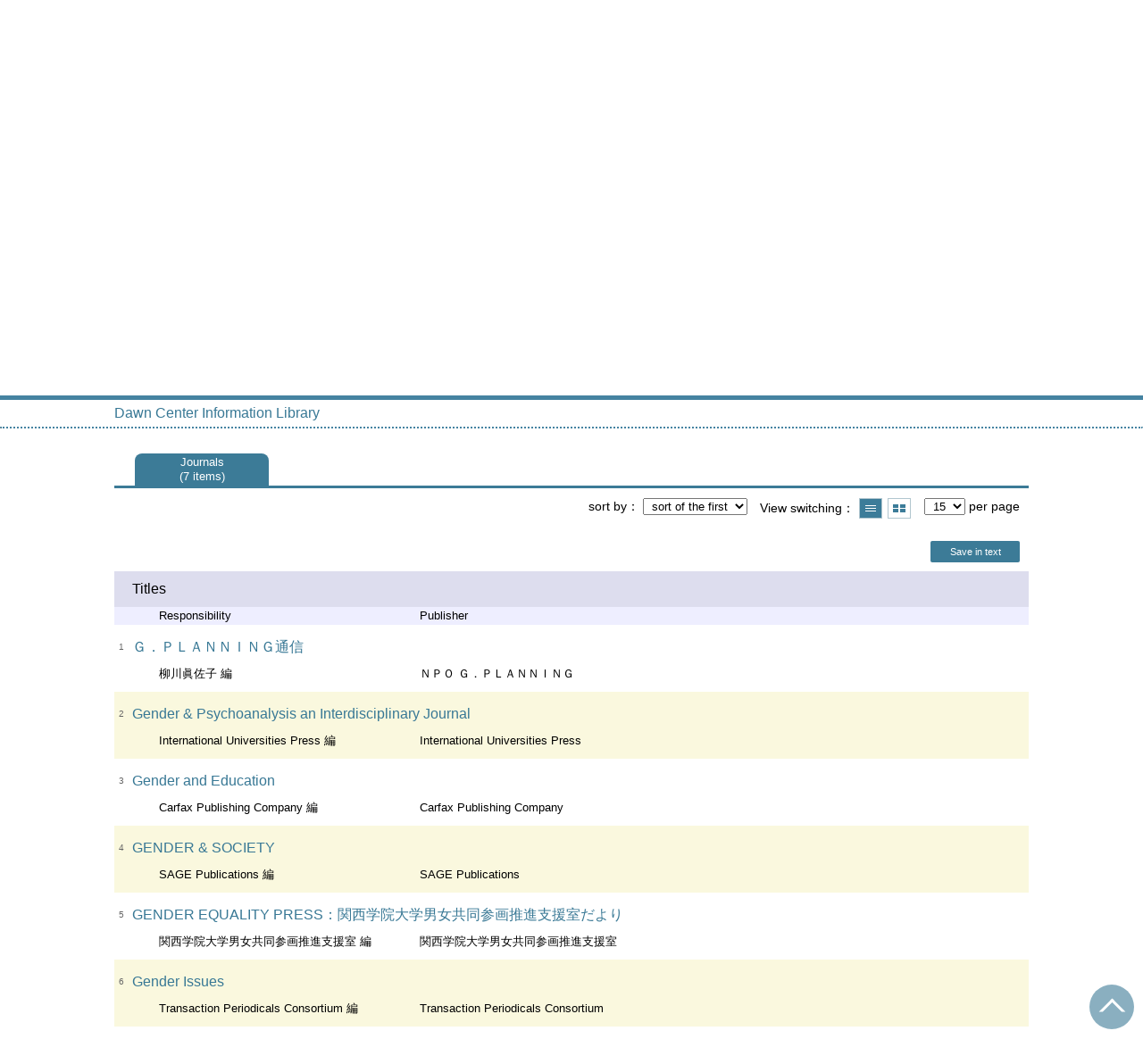

--- FILE ---
content_type: text/html; charset=UTF-8
request_url: https://opac.dawncenter.jp/opac4/opac/Index_search?idxc=G&rfs=list&lang=english
body_size: 23029
content:
<!DOCTYPE html>
<html lang="en">
<head prefix="og: https://ogp.me/ns#">
<meta charset="utf-8">
<title>Periodical List Dawn Center Information Library</title>
<meta name="description" content="Dawn Center Information Library OPAC">
<meta name="keywords" content="Dawn Center Information Library,OPAC">
<meta name="robots" content="INDEX,FOLLOW">
<meta name="version" content="2012.1.20">
<meta http-equiv="X-UA-Compatible" content="IE=Edge">
<meta name="viewport" content="width=device-width,initial-scale=1.0">
<meta property="og:url" content="https://opac.dawncenter.jp/opac4/opac/Index_search?idxc=G&rfs=list&lang=english">
<meta property="og:type" content="article">
<meta property="og:title" content="Periodical List Dawn Center Information Library">
<meta property="og:site_name" content="Periodical List Dawn Center Information Library">
<meta property="og:image" content="https://opac.dawncenter.jp/opac4/common/images/ogp-image.jpg">
<meta property="og:description" content="Dawn Center Information Library OPAC">
<link rel="icon" type="image/vnd.microsoft.icon" href="https://opac.dawncenter.jp/opac4/common/images/op4-favicon.ico">
<link href="https://opac.dawncenter.jp/opac4/common/styles/style.min.css?v=20250814" rel="stylesheet" type="text/css" />
<link href="https://opac.dawncenter.jp/opac4/opac/Index_search/list_css?tmtl=4" rel="stylesheet" type="text/css" />
<link href="https://opac.dawncenter.jp/opac4/unique/styles/0001/style.css?v=20250818" rel="stylesheet" type="text/css" />
<script type="text/javascript" src="https://opac.dawncenter.jp/opac4/common/js/opac4.min.js?v=20250814" charset="utf-8"></script>
<script type="text/javascript" src="https://opac.dawncenter.jp/opac4/opac/Index_search/list_js?idxc=G&rfs=list&lang=english&tmtl=4" charset="utf-8"></script>
<script type="text/javascript">
$(document).ready( function(){
$.opac4pageJump("#search-list");
$.jhkMiniHeaderShow(false);
$('#container').removeClass('scrolling');
if(typeof URL == 'function'){
	var url = new URL(window.location.href);
	url.searchParams.delete('rfs');
	history.replaceState('', '', url.href);
}
$("#search-list").focus();
});
</script>
</head>
<body id="pageMagazine" class="styleList">
<div id="container" class="english scrolling">
<header id="header" class="clearfix">
<div class="main-box">
<div id="library-title"><a href="https://opac.dawncenter.jp/opac4/opac/Top">Dawn Center Information Library</a></div><nav id="top-of-page" aria-label="Function Menu">
<ul class="link">
<li class="first login">
<div><a href="https://opac.dawncenter.jp/opac4/opac/Index_search/login?idxc=G&rfs=list&lang=english">Login</a></div>
</li>
<li class="languages"><a href="https://opac.dawncenter.jp/opac4/opac/Index_search?idxc=G&amp;rfs=list&amp;lang=japanese" class="button-link">日本語</a></li>
</ul>
</nav>
</div>
<nav id="menu" aria-label="Global Menu">
<ul>
<li class="menu100"><a href="https://www.dawncenter.jp/" target="_blank">DawnCenter HP</a></li>
<li class="menu2"><a href="https://opac.dawncenter.jp/opac4/opac/Newly_arrived" >Newly Arrived</a></li>
<li class="menu3"><a href="https://opac.dawncenter.jp/opac4/opac/Advanced_search" >Material Search</a></li>
<li class="menu4"><a href="https://opac.dawncenter.jp/opac4/opac/Index_search" ><em>Periodical List</em></a></li>
<li class="menu100"><a href="https://www.dawncenter.jp/libsrch/#guidance" target="_blank">Guidance</a></li>
<li class="menu100"><a href="https://www.dawncenter.jp/thema/tenjitosho.php" target="_blank">Book</a></li>
<li class="menu100"><a href="https://www.dawncenter.jp/wifent/" target="_blank">Link</a></li>
<li class="sitemap"><a href="https://opac.dawncenter.jp/opac4/opac/Information/all_features">all features≫</a></li>
</ul>
<p class="sp-menu sp-open-menu"><span><a class="nextmark" href="javascript:void(0)" aria-controls="menu">Show All</a></span></p>
<p class="sp-menu sp-close-menu"><span><a class="premark" href="javascript:void(0)" aria-controls="menu">Close</a></span></p>
</nav>
<hr>
</header>
<div id="mini-header" class="clearfix" aria-hidden="true">
<div class="main-box">
<div class="mini-library-title"><a href="https://opac.dawncenter.jp/opac4/opac/Top">Dawn Center Information Library</a></div>
</div>
<hr>
</div><main id="contents" class="clearfix material-4">
<div class="main-box">
<section class="result">
<h1 tabindex=-1 class="headmark" id="headline">Periodical List</h1>
<section>
<h2 class="hideheading">Select index</h2>
<input type="hidden" name="curhref" id="curhref" value="https://opac.dawncenter.jp/opac4/opac/Index_search?idxc=G&rfs=list&lang=english&mtl="/>
<div id="index">
<div id="index-left">
<div class="kana section">
<h3 class="title">Kana</h3>
<div class="block">
<ul>
<li><a href="https://opac.dawncenter.jp/opac4/opac/Index_search?idxc=%E3%81%82&rfs=list&lang=english">あ</a></li><li><a href="https://opac.dawncenter.jp/opac4/opac/Index_search?idxc=%E3%81%84&rfs=list&lang=english">い</a></li><li><a href="https://opac.dawncenter.jp/opac4/opac/Index_search?idxc=%E3%81%86&rfs=list&lang=english">う</a></li><li><a href="https://opac.dawncenter.jp/opac4/opac/Index_search?idxc=%E3%81%88&rfs=list&lang=english">え</a></li><li><a href="https://opac.dawncenter.jp/opac4/opac/Index_search?idxc=%E3%81%8A&rfs=list&lang=english">お</a></li></ul>
<ul>
<li><a href="https://opac.dawncenter.jp/opac4/opac/Index_search?idxc=%E3%81%8B&rfs=list&lang=english">か</a></li><li><a href="https://opac.dawncenter.jp/opac4/opac/Index_search?idxc=%E3%81%8D&rfs=list&lang=english">き</a></li><li><a href="https://opac.dawncenter.jp/opac4/opac/Index_search?idxc=%E3%81%8F&rfs=list&lang=english">く</a></li><li><a href="https://opac.dawncenter.jp/opac4/opac/Index_search?idxc=%E3%81%91&rfs=list&lang=english">け</a></li><li><a href="https://opac.dawncenter.jp/opac4/opac/Index_search?idxc=%E3%81%93&rfs=list&lang=english">こ</a></li></ul>
<ul>
<li><a href="https://opac.dawncenter.jp/opac4/opac/Index_search?idxc=%E3%81%95&rfs=list&lang=english">さ</a></li><li><a href="https://opac.dawncenter.jp/opac4/opac/Index_search?idxc=%E3%81%97&rfs=list&lang=english">し</a></li><li><a href="https://opac.dawncenter.jp/opac4/opac/Index_search?idxc=%E3%81%99&rfs=list&lang=english">す</a></li><li><a href="https://opac.dawncenter.jp/opac4/opac/Index_search?idxc=%E3%81%9B&rfs=list&lang=english">せ</a></li><li><a href="https://opac.dawncenter.jp/opac4/opac/Index_search?idxc=%E3%81%9D&rfs=list&lang=english">そ</a></li></ul>
<ul>
<li><a href="https://opac.dawncenter.jp/opac4/opac/Index_search?idxc=%E3%81%9F&rfs=list&lang=english">た</a></li><li><a href="https://opac.dawncenter.jp/opac4/opac/Index_search?idxc=%E3%81%A1&rfs=list&lang=english">ち</a></li><li><a href="https://opac.dawncenter.jp/opac4/opac/Index_search?idxc=%E3%81%A4&rfs=list&lang=english">つ</a></li><li><a href="https://opac.dawncenter.jp/opac4/opac/Index_search?idxc=%E3%81%A6&rfs=list&lang=english">て</a></li><li><a href="https://opac.dawncenter.jp/opac4/opac/Index_search?idxc=%E3%81%A8&rfs=list&lang=english">と</a></li></ul>
<ul>
<li><a href="https://opac.dawncenter.jp/opac4/opac/Index_search?idxc=%E3%81%AA&rfs=list&lang=english">な</a></li><li><a href="https://opac.dawncenter.jp/opac4/opac/Index_search?idxc=%E3%81%AB&rfs=list&lang=english">に</a></li><li><a href="https://opac.dawncenter.jp/opac4/opac/Index_search?idxc=%E3%81%AC&rfs=list&lang=english">ぬ</a></li><li><a href="https://opac.dawncenter.jp/opac4/opac/Index_search?idxc=%E3%81%AD&rfs=list&lang=english">ね</a></li><li><a href="https://opac.dawncenter.jp/opac4/opac/Index_search?idxc=%E3%81%AE&rfs=list&lang=english">の</a></li></ul>
<ul>
<li><a href="https://opac.dawncenter.jp/opac4/opac/Index_search?idxc=%E3%81%AF&rfs=list&lang=english">は</a></li><li><a href="https://opac.dawncenter.jp/opac4/opac/Index_search?idxc=%E3%81%B2&rfs=list&lang=english">ひ</a></li><li><a href="https://opac.dawncenter.jp/opac4/opac/Index_search?idxc=%E3%81%B5&rfs=list&lang=english">ふ</a></li><li><a href="https://opac.dawncenter.jp/opac4/opac/Index_search?idxc=%E3%81%B8&rfs=list&lang=english">へ</a></li><li><a href="https://opac.dawncenter.jp/opac4/opac/Index_search?idxc=%E3%81%BB&rfs=list&lang=english">ほ</a></li></ul>
<ul>
<li><a href="https://opac.dawncenter.jp/opac4/opac/Index_search?idxc=%E3%81%BE&rfs=list&lang=english">ま</a></li><li><a href="https://opac.dawncenter.jp/opac4/opac/Index_search?idxc=%E3%81%BF&rfs=list&lang=english">み</a></li><li><a href="https://opac.dawncenter.jp/opac4/opac/Index_search?idxc=%E3%82%80&rfs=list&lang=english">む</a></li><li><a href="https://opac.dawncenter.jp/opac4/opac/Index_search?idxc=%E3%82%81&rfs=list&lang=english">め</a></li><li><a href="https://opac.dawncenter.jp/opac4/opac/Index_search?idxc=%E3%82%82&rfs=list&lang=english">も</a></li></ul>
<ul>
<li><a href="https://opac.dawncenter.jp/opac4/opac/Index_search?idxc=%E3%82%84&rfs=list&lang=english">や</a></li><li><a href="https://opac.dawncenter.jp/opac4/opac/Index_search?idxc=%E3%82%86&rfs=list&lang=english">ゆ</a></li><li><a href="https://opac.dawncenter.jp/opac4/opac/Index_search?idxc=%E3%82%88&rfs=list&lang=english">よ</a></li></ul>
<ul>
<li><a href="https://opac.dawncenter.jp/opac4/opac/Index_search?idxc=%E3%82%89&rfs=list&lang=english">ら</a></li><li><a href="https://opac.dawncenter.jp/opac4/opac/Index_search?idxc=%E3%82%8A&rfs=list&lang=english">り</a></li><li><a href="https://opac.dawncenter.jp/opac4/opac/Index_search?idxc=%E3%82%8B&rfs=list&lang=english">る</a></li><li><a href="https://opac.dawncenter.jp/opac4/opac/Index_search?idxc=%E3%82%8C&rfs=list&lang=english">れ</a></li><li><a href="https://opac.dawncenter.jp/opac4/opac/Index_search?idxc=%E3%82%8D&rfs=list&lang=english">ろ</a></li></ul>
<ul>
<li><a href="https://opac.dawncenter.jp/opac4/opac/Index_search?idxc=%E3%82%8F&rfs=list&lang=english">わ</a></li><li><a href="https://opac.dawncenter.jp/opac4/opac/Index_search?idxc=%E3%82%92&rfs=list&lang=english">を</a></li><li><a href="https://opac.dawncenter.jp/opac4/opac/Index_search?idxc=%E3%82%93&rfs=list&lang=english">ん</a></li></ul>
</div>
</div>
</div>
<div id="index-right">
<div class="alphabet section">
<h3 class="title">Alphabet</h3>
<div class="block">
<ul>
<li><a href="https://opac.dawncenter.jp/opac4/opac/Index_search?idxc=A&rfs=list&lang=english">A</a></li><li><a href="https://opac.dawncenter.jp/opac4/opac/Index_search?idxc=B&rfs=list&lang=english">B</a></li><li><a href="https://opac.dawncenter.jp/opac4/opac/Index_search?idxc=C&rfs=list&lang=english">C</a></li><li><a href="https://opac.dawncenter.jp/opac4/opac/Index_search?idxc=D&rfs=list&lang=english">D</a></li><li><a href="https://opac.dawncenter.jp/opac4/opac/Index_search?idxc=E&rfs=list&lang=english">E</a></li><li><a href="https://opac.dawncenter.jp/opac4/opac/Index_search?idxc=F&rfs=list&lang=english">F</a></li><li class="visited"><em>G</em></li><li><a href="https://opac.dawncenter.jp/opac4/opac/Index_search?idxc=H&rfs=list&lang=english">H</a></li><li><a href="https://opac.dawncenter.jp/opac4/opac/Index_search?idxc=I&rfs=list&lang=english">I</a></li><li><a href="https://opac.dawncenter.jp/opac4/opac/Index_search?idxc=J&rfs=list&lang=english">J</a></li><li><a href="https://opac.dawncenter.jp/opac4/opac/Index_search?idxc=K&rfs=list&lang=english">K</a></li><li><a href="https://opac.dawncenter.jp/opac4/opac/Index_search?idxc=L&rfs=list&lang=english">L</a></li><li><a href="https://opac.dawncenter.jp/opac4/opac/Index_search?idxc=M&rfs=list&lang=english">M</a></li><li><a href="https://opac.dawncenter.jp/opac4/opac/Index_search?idxc=N&rfs=list&lang=english">N</a></li><li><a href="https://opac.dawncenter.jp/opac4/opac/Index_search?idxc=O&rfs=list&lang=english">O</a></li><li><a href="https://opac.dawncenter.jp/opac4/opac/Index_search?idxc=P&rfs=list&lang=english">P</a></li><li><a href="https://opac.dawncenter.jp/opac4/opac/Index_search?idxc=Q&rfs=list&lang=english">Q</a></li><li><a href="https://opac.dawncenter.jp/opac4/opac/Index_search?idxc=R&rfs=list&lang=english">R</a></li><li><a href="https://opac.dawncenter.jp/opac4/opac/Index_search?idxc=S&rfs=list&lang=english">S</a></li><li><a href="https://opac.dawncenter.jp/opac4/opac/Index_search?idxc=T&rfs=list&lang=english">T</a></li><li><a href="https://opac.dawncenter.jp/opac4/opac/Index_search?idxc=U&rfs=list&lang=english">U</a></li><li><a href="https://opac.dawncenter.jp/opac4/opac/Index_search?idxc=V&rfs=list&lang=english">V</a></li><li><a href="https://opac.dawncenter.jp/opac4/opac/Index_search?idxc=W&rfs=list&lang=english">W</a></li><li><a href="https://opac.dawncenter.jp/opac4/opac/Index_search?idxc=X&rfs=list&lang=english">X</a></li><li><a href="https://opac.dawncenter.jp/opac4/opac/Index_search?idxc=Y&rfs=list&lang=english">Y</a></li><li><a href="https://opac.dawncenter.jp/opac4/opac/Index_search?idxc=Z&rfs=list&lang=english">Z</a></li></ul>
</div>
</div>
<div class="numeral section">
<h3 class="title">Number</h3>
<div class="block">
<ul>
<li><a href="https://opac.dawncenter.jp/opac4/opac/Index_search?idxc=1&rfs=list&lang=english">1</a></li><li><a href="https://opac.dawncenter.jp/opac4/opac/Index_search?idxc=2&rfs=list&lang=english">2</a></li><li><a href="https://opac.dawncenter.jp/opac4/opac/Index_search?idxc=3&rfs=list&lang=english">3</a></li><li><a href="https://opac.dawncenter.jp/opac4/opac/Index_search?idxc=4&rfs=list&lang=english">4</a></li><li><a href="https://opac.dawncenter.jp/opac4/opac/Index_search?idxc=5&rfs=list&lang=english">5</a></li><li><a href="https://opac.dawncenter.jp/opac4/opac/Index_search?idxc=6&rfs=list&lang=english">6</a></li><li><a href="https://opac.dawncenter.jp/opac4/opac/Index_search?idxc=7&rfs=list&lang=english">7</a></li><li><a href="https://opac.dawncenter.jp/opac4/opac/Index_search?idxc=8&rfs=list&lang=english">8</a></li><li><a href="https://opac.dawncenter.jp/opac4/opac/Index_search?idxc=9&rfs=list&lang=english">9</a></li><li><a href="https://opac.dawncenter.jp/opac4/opac/Index_search?idxc=0&rfs=list&lang=english">0</a></li></ul>
</div>
</div>
<div class="all section">
<h3 class="title">Etc</h3>
<div class="block">
<ul>
<li><a href="https://opac.dawncenter.jp/opac4/opac/Index_search?rfs=list&lang=english">All magazine titles</a></li>
</ul>
</div>
</div>
</div>
</div>
</section><section class="list no-image no-action">
<h2 class="hideheading" id="search-list" tabindex=-1>Results list</h2>
<nav aria-label="Select material type">
<ul class="tab">
<li class="m-prev" style="display:none;"><a href="javascript:void(0)" class="premark"><span class="reader">Show previous material type tab</span></a></li>
<li  class="current-mtl"><div class="mtl-name"><em>Journals</em><div class="brackets">7 items</div></div></li>
<li class="m-next" style="display:none;"><a href="javascript:void(0)" class="nextmark"><span class="reader">Show next material type tab</span></a></li>
</ul>
</nav><div class="tab-box">
<div class="tab-header-over">
<div class="right">
<div class="sort">
<label for="sort-items" class="label">sort by</label>
<select name="sort-items" id="sort-items"  title="Show sorted list when it is selected.">
<option value="0" selected="selected">sort of the first</option>
<option value="1">Titles asc.</option>
<option value="2">Titles desc.</option>
</select></div>
<div class="display">
<span class="label">View switching</span>
<div class="display-opt list-style on" title="Show list"><em>Show list</em></div>
<div class="display-opt thumbnail-style" title="Show thumbnail"><a href="https://opac.dawncenter.jp/opac4/opac/Index_search?idxc=G&rfs=list&lang=english&vw=1">Show thumbnail</a></div>
</div>
<div class="per-page">
<select id="per-page-items" title="Show list changing per-page count when it is selected">
<option value="https://opac.dawncenter.jp/opac4/opac/Index_search?idxc=G&rfs=list&lang=english&ppg=15" selected="selected">15</option>
<option value="https://opac.dawncenter.jp/opac4/opac/Index_search?idxc=G&rfs=list&lang=english&ppg=20">20</option>
<option value="https://opac.dawncenter.jp/opac4/opac/Index_search?idxc=G&rfs=list&lang=english&ppg=30">30</option>
<option value="https://opac.dawncenter.jp/opac4/opac/Index_search?idxc=G&rfs=list&lang=english&ppg=50">50</option>
</select>
<span class="label">per page</span>
</div>
</div>
</div>
<div class="tab-header-under">
<div class="page-download"><a href="javascript:void(0)" class="text-download button-link" role="button" >Save in text</a></div>
</div>
<div id="result-list" class="list-box">
<div class="book list-head" aria-hidden="true">
<div class="top">
<div class="upper column">&nbsp;</div>
<div class="lower column">&nbsp;</div>
</div>
<div class="second">
<div class="basic">
<div class="col1 column">
Titles</div>
</div>
<div class="values">
<div class="col2 column">
Responsibility</div>
<div class="col3 column">
Publisher</div>
</div>
</div>
</div>
<ul class="list-contents">
<li id="book-198436" class="book odd">
<div class="top">
<div class="no">1</div>
</div>
<div class="second">
<div class="basic">
<div class="col1 column">
<span class="reader item-name">Titles</span><h3 class="item-data  item-id-titles">
<a href="https://opac.dawncenter.jp/opac4/opac/Index_search/vlist?idxc=G&lang=english&tmtl=4&jcode=GP000001&idx=0&vsw=1">Ｇ．ＰＬＡＮＮＩＮＧ通信</a></h3></div>
</div>
<div class="values">
<div class="col2 column">
<span class="reader item-name">Responsibility</span>
<div class="item-data  item-id-author-1">柳川眞佐子 編</div>
</div>
<div class="col3 column">
<span class="reader item-name">Publisher</span>
<div class="item-data  item-id-publisher">ＮＰＯ Ｇ．ＰＬＡＮＮＩＮＧ</div>
</div>
</div>
</div>
</li>
<li id="book-198314" class="book even">
<div class="top">
<div class="no">2</div>
</div>
<div class="second">
<div class="basic">
<div class="col1 column">
<span class="reader item-name">Titles</span><h3 class="item-data  item-id-titles">
<a href="https://opac.dawncenter.jp/opac4/opac/Index_search/vlist?idxc=G&lang=english&tmtl=4&jcode=GE000745&idx=1&vsw=1">Gender &amp; Psychoanalysis an Interdisciplinary Journal</a></h3></div>
</div>
<div class="values">
<div class="col2 column">
<span class="reader item-name">Responsibility</span>
<div class="item-data  item-id-author-1">International Universities Press 編</div>
</div>
<div class="col3 column">
<span class="reader item-name">Publisher</span>
<div class="item-data  item-id-publisher">International Universities Press</div>
</div>
</div>
</div>
</li>
<li id="book-197868" class="book odd">
<div class="top">
<div class="no">3</div>
</div>
<div class="second">
<div class="basic">
<div class="col1 column">
<span class="reader item-name">Titles</span><h3 class="item-data  item-id-titles">
<a href="https://opac.dawncenter.jp/opac4/opac/Index_search/vlist?idxc=G&lang=english&tmtl=4&jcode=GE000517&idx=2&vsw=1">Gender and Education</a></h3></div>
</div>
<div class="values">
<div class="col2 column">
<span class="reader item-name">Responsibility</span>
<div class="item-data  item-id-author-1">Carfax Publishing Company 編</div>
</div>
<div class="col3 column">
<span class="reader item-name">Publisher</span>
<div class="item-data  item-id-publisher">Carfax Publishing Company</div>
</div>
</div>
</div>
</li>
<li id="book-197757" class="book even">
<div class="top">
<div class="no">4</div>
</div>
<div class="second">
<div class="basic">
<div class="col1 column">
<span class="reader item-name">Titles</span><h3 class="item-data  item-id-titles">
<a href="https://opac.dawncenter.jp/opac4/opac/Index_search/vlist?idxc=G&lang=english&tmtl=4&jcode=GE000494&idx=3&vsw=1">GENDER &amp; SOCIETY</a></h3></div>
</div>
<div class="values">
<div class="col2 column">
<span class="reader item-name">Responsibility</span>
<div class="item-data  item-id-author-1">SAGE Publications 編</div>
</div>
<div class="col3 column">
<span class="reader item-name">Publisher</span>
<div class="item-data  item-id-publisher">SAGE Publications</div>
</div>
</div>
</div>
</li>
<li id="book-198310" class="book odd">
<div class="top">
<div class="no">5</div>
</div>
<div class="second">
<div class="basic">
<div class="col1 column">
<span class="reader item-name">Titles</span><h3 class="item-data  item-id-titles">
<a href="https://opac.dawncenter.jp/opac4/opac/Index_search/vlist?idxc=G&lang=english&tmtl=4&jcode=GE000744&idx=4&vsw=1">GENDER EQUALITY PRESS：関西学院大学男女共同参画推進支援室だより</a></h3></div>
</div>
<div class="values">
<div class="col2 column">
<span class="reader item-name">Responsibility</span>
<div class="item-data  item-id-author-1">関西学院大学男女共同参画推進支援室 編</div>
</div>
<div class="col3 column">
<span class="reader item-name">Publisher</span>
<div class="item-data  item-id-publisher">関西学院大学男女共同参画推進支援室</div>
</div>
</div>
</div>
</li>
<li id="book-198231" class="book even">
<div class="top">
<div class="no">6</div>
</div>
<div class="second">
<div class="basic">
<div class="col1 column">
<span class="reader item-name">Titles</span><h3 class="item-data  item-id-titles">
<a href="https://opac.dawncenter.jp/opac4/opac/Index_search/vlist?idxc=G&lang=english&tmtl=4&jcode=GE000738&idx=5&vsw=1">Gender Issues</a></h3></div>
</div>
<div class="values">
<div class="col2 column">
<span class="reader item-name">Responsibility</span>
<div class="item-data  item-id-author-1">Transaction Periodicals Consortium 編</div>
</div>
<div class="col3 column">
<span class="reader item-name">Publisher</span>
<div class="item-data  item-id-publisher">Transaction Periodicals Consortium</div>
</div>
</div>
</div>
</li>
<li id="book-198434" class="book odd">
<div class="top">
<div class="no">7</div>
</div>
<div class="second">
<div class="basic">
<div class="col1 column">
<span class="reader item-name">Titles</span><h3 class="item-data  item-id-titles">
<a href="https://opac.dawncenter.jp/opac4/opac/Index_search/vlist?idxc=G&lang=english&tmtl=4&jcode=GO000001&idx=6&vsw=1">GOO MARAL</a></h3></div>
</div>
<div class="values">
<div class="col2 column">
<span class="reader item-name">Responsibility</span>
<div class="item-data  item-id-author-1">Mongolyn Emegteichyyaiin Kholbny Khevlel 編</div>
</div>
<div class="col3 column">
<span class="reader item-name">Publisher</span>
<div class="item-data  item-id-publisher">Mongolyn Emegteichyyaiin Kholbny Khevlel</div>
</div>
</div>
</div>
</li>
</ul>
</div>
</div>
</section>
</section>
</div>
<div id="page-top"><a href="#">Top</a></div>
</main><footer id="footer">
<div class="credit"><a href="https://opac.dawncenter.jp/opac4/opac/Top/about_service" target="_blank" rel="noopener">About this service.</a></div>
</footer>
</div>
</body>
</html>
